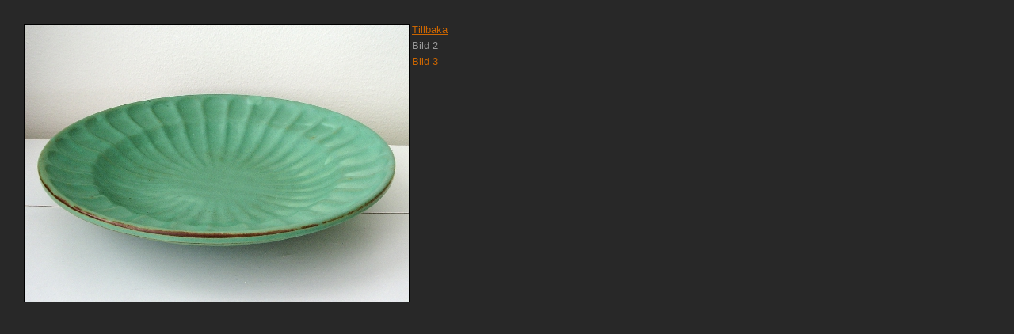

--- FILE ---
content_type: text/html
request_url: http://www.porslinet.nu/Keramik/Keramikbilder/Upsala-Ekebybilder/UE_skal_gron_Thomson_bild2.htm
body_size: 676
content:
<html>
<head>
<title>Upsala-Ekeby, sk&aring;l/fat, gr&ouml;n, 7</title>
<meta http-equiv="Content-Type" content="text/html; charset=iso-8859-1">
<script language="JavaScript">
<!--
function MM_reloadPage(init) {  //reloads the window if Nav4 resized
  if (init==true) with (navigator) {if ((appName=="Netscape")&&(parseInt(appVersion)==4)) {
    document.MM_pgW=innerWidth; document.MM_pgH=innerHeight; onresize=MM_reloadPage; }}
  else if (innerWidth!=document.MM_pgW || innerHeight!=document.MM_pgH) location.reload();
}
MM_reloadPage(true);
// -->
</script>
</head>

<body bgcolor="#282828" text="#000000" leftmargin="30" topmargin="30" link="#CC6600" vlink="#CC6600" alink="#CC6600">
<img src="UE_skal_gron_Thomson_bild2.jpg" width="485" height="350" border="1"> 
<div id="Layer1" style="position:absolute; width:75px; height:19px; z-index:1; left: 520px; top: 30px"><font face="Arial, Helvetica, sans-serif" size="2" color="#CC6600"><a href="UE_skal_gron_Thomson.htm">Tillbaka</a></font></div>
<div id="Layer1" style="position:absolute; width:75px; height:19px; z-index:1; left: 520px; top: 70px"><font face="Arial, Helvetica, sans-serif" size="2" color="#CC6600"><a href="UE_skal_gron_Thomson_bild3.htm">Bild 
  3 </a></font></div>
<div id="Layer1" style="position:absolute; width:75px; height:19px; z-index:1; left: 520px; top: 50px"><font face="Arial, Helvetica, sans-serif" size="2" color="#999999">Bild 
  2 </font></div>
</body>
</html>
